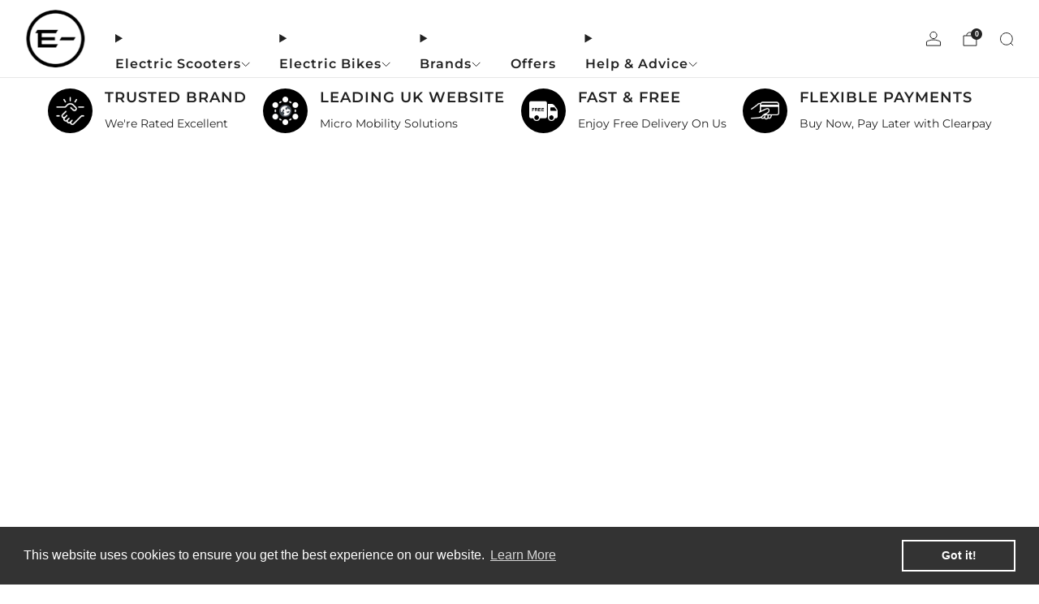

--- FILE ---
content_type: text/css
request_url: https://www.edashmobility.com/cdn/shop/t/32/assets/section-image-with-text.css?v=94313260802411337611749636783
body_size: 95
content:
@media (max-width: 61.24em){.image-with-text:not(.image-with-text--overlap) .image-with-text__item{padding-bottom:0;padding-top:0}}.image-with-text__title--1 .section__title-text{font-size:.85em;line-height:1.65}.image-with-text__title--2 .section__title-text{font-size:1em}.image-with-text__title--3 .section__title-text{font-size:1.2em;line-height:1.5}.image-with-text__title--4 .section__title-text{font-size:1.5em;line-height:1.33}.image-with-text__title--5 .section__title-text{font-size:1.8em;line-height:1.23}.image-with-text__box--left{text-align:left}.image-with-text__box--right{text-align:right}.image-with-text__box--right .section__title{margin-left:auto}.image-with-text__box--right .section__title .section__title-text:after{left:100%;margin-left:-36px}.image-with-text__box--center,.image-with-text__box--center .section__title{text-align:center}.image-with-text__item .o-layout{margin-left:0}.image-with-text__item .o-layout__item{padding:0}.image-with-text__item.block--no-bg:first-child{padding-top:0}.image-with-text__item.block--no-bg:last-child{padding-bottom:0}.image-with-text__item{position:relative;padding:calc((var(--block-spacing, -1) + 1) * 9px) 0}.image-with-text__item:nth-child(odd) .image-with-text__content--right .o-layout{direction:rtl}.image-with-text__item:nth-child(odd) .image-with-text__content--right .o-layout__item{direction:ltr;text-align:left}.image-with-text__item:nth-child(2n) .image-with-text__content--left .o-layout{direction:rtl}.image-with-text__item:nth-child(2n) .image-with-text__content--left .o-layout__item{direction:ltr;text-align:left}@media (max-width: 61.24em){.image-with-text__item .image-with-text__box{margin-top:24px;margin-bottom:24px}.image-with-text__item:nth-child(2n) .image-with-text__box{float:none}.image-with-text__item:first-child{padding-top:0}.image-with-text__item:last-child{padding-bottom:24px}}@media (max-width: 47.9275em){.image-with-text__item .image-with-text__box.image-with-text__box.image-with-text__box{float:none}.image-with-text__item:first-child{padding-top:0}.image-with-text__item:last-child{padding-bottom:24px}}.image-with-text__item .section__title-text,.image-with-text__item .image-with-text__text,.image-with-text__item .link--arrow,.image-with-text__item .link--underline,.image-with-text__item .rte a{color:var(--color-text)}.image-with-text__item-bg{position:absolute;width:100%;height:100%;left:0;top:0}.image-with-text__content{position:relative;overflow:hidden}.image-with-text__title{margin-bottom:12px}.image-with-text__box{position:relative;max-width:640px;padding:24px 42px}.image-with-text__content--has-bg .image-with-text__box{padding-top:48px;padding-bottom:48px}.image-with-text__box--center{margin:0 auto}.image-with-text__box--right{margin-left:auto}@media screen and (max-width: 980px){.image-with-text__box{width:100%;max-width:480px;padding-left:24px;padding-right:24px}.image-with-text__content--has-bg .image-with-text__box{padding-top:24px;padding-bottom:24px}.image-with-text__box--left{margin-left:0}.image-with-text__box--right{margin-right:0}}.image-with-text__text{margin:0}.image-with-text__text.rte a{font-weight:400}.image-with-text__btn{margin-top:18px}.image-with-text__btn.link--arrow,.image-with-text__btn.link--underline{margin-top:12px;display:block;line-height:2}.image-with-text__btn.c-btn{min-width:120px}@media (max-width: 47.9275em){.image-with-text__btn.c-btn{min-width:110px}}.image-with-text__media{position:relative}.image-with-text__media .placeholder-svg{height:420px}@media (max-width: 47.9275em){.image-with-text__media .placeholder-svg{height:300px}}.image-with-text__media-img{position:relative;background-position:center;height:100%;width:100%;max-width:100%;max-height:100%;display:block;margin:0 auto;-webkit-transition:all .3s ease;-moz-transition:all .3s ease;transition:all .3s ease}.image-with-text__media-img--crop{object-fit:cover}.image-with-text__media-img.placeholder-svg{height:100%}.image-with-text__media-video{position:absolute;top:50%;margin-top:-31px;width:100%;text-align:center}.image-with-text__media lazy-video{display:block;width:100%;height:100%}.image-with-text__media-background-video{position:absolute;top:0;left:0;width:100%;height:100%;object-fit:cover}.image-with-text__item:nth-child(5) .image-with-text__item-bg{z-index:1}.image-with-text__item:nth-child(4) .image-with-text__item-bg{z-index:2}.image-with-text__item:nth-child(3) .image-with-text__item-bg{z-index:3}.image-with-text__item:nth-child(2) .image-with-text__item-bg{z-index:4}.image-with-text__item:nth-child(1) .image-with-text__item-bg{z-index:5}
/*# sourceMappingURL=/cdn/shop/t/32/assets/section-image-with-text.css.map?v=94313260802411337611749636783 */


--- FILE ---
content_type: text/javascript
request_url: https://www.edashmobility.com/cdn/shop/t/32/assets/video-dialog.js?v=55778079720922415911749636783
body_size: -510
content:
/*! Copyright (c) Safe As Milk. All rights reserved. */import PopupDialog from"popup-dialog";class VideoDialog extends PopupDialog{#boundLoadVideoAndPlay;#boundPauseVideo;constructor(){super(),this.#boundLoadVideoAndPlay=this.#loadVideoAndPlay.bind(this),this.#boundPauseVideo=this.#pauseVideo.bind(this)}connectedCallback(){this.videoPlayer=this.querySelector("video-player"),this.videoPlayer&&(super.connectedCallback(),this.on("on:popup:opened",this.#boundLoadVideoAndPlay).on("on:popup:closing",this.#boundPauseVideo))}disconnectedCallback(){this.off("on:popup:opened",this.#boundLoadVideoAndPlay).off("on:popup:closing",this.#boundPauseVideo),super.disconnectedCallback()}#loadVideoAndPlay(){this.videoPlayer&&this.videoPlayer.loadContent().play()}#pauseVideo(){this.videoPlayer&&this.videoPlayer.pause()}}customElements.define("video-dialog",VideoDialog);
//# sourceMappingURL=/cdn/shop/t/32/assets/video-dialog.js.map?v=55778079720922415911749636783


--- FILE ---
content_type: text/javascript
request_url: https://www.edashmobility.com/cdn/shop/t/32/assets/store-data.js?v=2454196743906052431749636829
body_size: -647
content:
export const CART_TYPE="modal",ANIMATION_LOAD=!0,ANIMATION_INTERVAL=.05,ANIMATION_INTERVAL_STYLE="fade_up";
//# sourceMappingURL=/cdn/shop/t/32/assets/store-data.js.map?v=2454196743906052431749636829


--- FILE ---
content_type: text/javascript
request_url: https://www.edashmobility.com/cdn/shop/t/32/assets/video-dialog.js?v=55778079720922415911749636783
body_size: -241
content:
/*! Copyright (c) Safe As Milk. All rights reserved. */import PopupDialog from"popup-dialog";class VideoDialog extends PopupDialog{#boundLoadVideoAndPlay;#boundPauseVideo;constructor(){super(),this.#boundLoadVideoAndPlay=this.#loadVideoAndPlay.bind(this),this.#boundPauseVideo=this.#pauseVideo.bind(this)}connectedCallback(){this.videoPlayer=this.querySelector("video-player"),this.videoPlayer&&(super.connectedCallback(),this.on("on:popup:opened",this.#boundLoadVideoAndPlay).on("on:popup:closing",this.#boundPauseVideo))}disconnectedCallback(){this.off("on:popup:opened",this.#boundLoadVideoAndPlay).off("on:popup:closing",this.#boundPauseVideo),super.disconnectedCallback()}#loadVideoAndPlay(){this.videoPlayer&&this.videoPlayer.loadContent().play()}#pauseVideo(){this.videoPlayer&&this.videoPlayer.pause()}}customElements.define("video-dialog",VideoDialog);
//# sourceMappingURL=/cdn/shop/t/32/assets/video-dialog.js.map?v=55778079720922415911749636783


--- FILE ---
content_type: text/javascript
request_url: https://www.edashmobility.com/cdn/shop/t/32/assets/custom.js?v=101612360477050417211749636782
body_size: -529
content:
//# sourceMappingURL=/cdn/shop/t/32/assets/custom.js.map?v=101612360477050417211749636782


--- FILE ---
content_type: text/javascript
request_url: https://www.edashmobility.com/cdn/shop/t/32/assets/back-to-top-button.js?v=22425800111144963571749636781
body_size: -447
content:
/*! Copyright (c) Safe As Milk. All rights reserved. */class BackToTopButton extends HTMLElement{constructor(){super(),this.toggleVisibility=this.toggleVisibility.bind(this),this.scrollToTop=this.scrollToTop.bind(this)}connectedCallback(){window.addEventListener("scroll",this.toggleVisibility),window.addEventListener("resize",this.toggleVisibility),window.addEventListener("touchmove",this.toggleVisibility),this.addEventListener("click",this.scrollToTop),this.toggleVisibility()}disconnectedCallback(){window.removeEventListener("scroll",this.toggleVisibility),window.removeEventListener("resize",this.toggleVisibility),window.removeEventListener("touchmove",this.toggleVisibility),this.removeEventListener("click",this.scrollToTop)}toggleVisibility(){const{scrollY}=window,{innerHeight}=window;scrollY>innerHeight?(this.classList.add("visible"),this.classList.remove("hidden")):(this.classList.remove("visible"),this.classList.add("hidden"))}scrollToTop(){window.scrollTo({top:0,behavior:window.matchMedia("(prefers-reduced-motion: reduce)").matches?"instant":"smooth"}),this.dispatchEvent(new CustomEvent("on:back-to-top-button:clicked"))}}customElements.define("back-to-top-button",BackToTopButton);
//# sourceMappingURL=/cdn/shop/t/32/assets/back-to-top-button.js.map?v=22425800111144963571749636781


--- FILE ---
content_type: text/javascript
request_url: https://www.edashmobility.com/cdn/shop/t/32/assets/store-data.js?v=2454196743906052431749636829
body_size: -726
content:
export const CART_TYPE="modal",ANIMATION_LOAD=!0,ANIMATION_INTERVAL=.05,ANIMATION_INTERVAL_STYLE="fade_up";
//# sourceMappingURL=/cdn/shop/t/32/assets/store-data.js.map?v=2454196743906052431749636829
